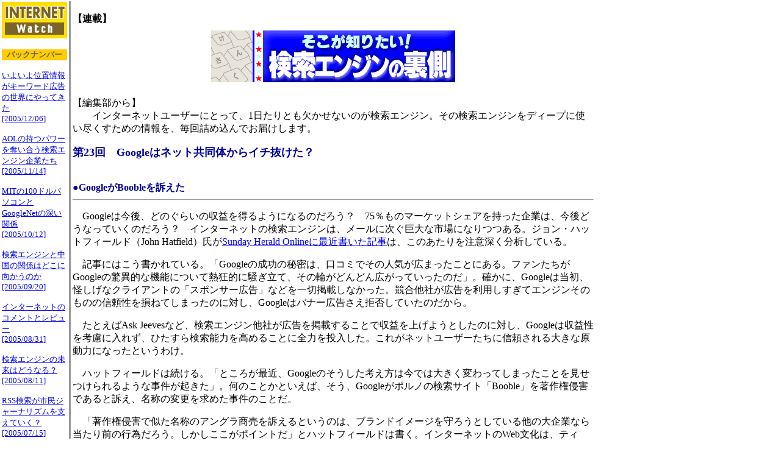

--- FILE ---
content_type: text/html; charset=utf-8
request_url: https://internet.watch.impress.co.jp/www/column/kensaku/0210.htm
body_size: 6925
content:
<html>
<head>
<meta http-equiv="Content-Type" content="text/html; charset=UTF-8" />
<title>そこが知りたい！検索エンジンの裏側　第23回</title>
</head>
<body bgcolor="#ffffff" text="#000000" leftmargin="0" topmargin="0" marginheight="0" marginwidth="0">
<table border="0">
  <tr>
    <td valign=top width="107"><a href="http://internet.watch.impress.co.jp/"><img src ="http://internet.watch.impress.co.jp/img/title.gif" border="0"><br>
      </a><br>

      <!-- 記事左側 -->

      <table border="0" cellpadding="0" cellspacing="0">
        <!-- NewsIndex -->
        <tr>
<td  width=20% valign=top>
    <table border="0" cellpadding="0" cellspacing="0" width="107">
      <tr>
        <td bgcolor="#FFCC00">
          <div align="center"><font color="#666633" size="2"><b>バックナンバー</b></font></div>
        </td>
      </tr>
</table></td></tr>

<tr>
<td valign=top>
<font size="-1">
    <br>

<a href="/www/column/kensaku/051206.htm">いよいよ位置情報がキーワード広告の世界にやってきた<BR>[2005/12/06]
</a>
<br>
<br>

<a href="/www/column/kensaku/051114.htm">AOLの持つパワーを奪い合う検索エンジン企業たち<BR>[2005/11/14]
</a>
<br>
<br>

<a href="/www/column/kensaku/051012.htm">MITの100ドルパソコンとGoogleNetの深い関係<BR>[2005/10/12]
</a>
<br>
<br>

<a href="/www/column/kensaku/050920.htm">検索エンジンと中国の関係はどこに向かうのか<BR>[2005/09/20]
</a>
<br>
<br>

<a href="/www/column/kensaku/050831.htm">インターネットのコメントとレビュー<BR>[2005/08/31]
</a>
<br>
<br>

<a href="/www/column/kensaku/050811.htm">検索エンジンの未来はどうなる？<BR>[2005/08/11]
</a>
<br>
<br>

<a href="/www/column/kensaku/050715.htm">RSS検索が市民ジャーナリズムを支えていく？<BR>[2005/07/15]
</a>
<br>
<br>

<a href="/www/column/kensaku/050701.htm">ディープWebを浮上させるYahoo!の戦略とは<BR>[2005/07/01]
</a>
<br>
<br>

<a href="/www/column/kensaku/050607.htm">検索エンジンの「リミックス」って何だ？<BR>[2005/06/07]
</a>
<br>
<br>

<a href="/www/column/kensaku/050518.htm">クリック詐欺がテレビニュースになる日<BR>[2005/05/18]
</a>
<br>
<br>

<a href="/www/column/kensaku/050404.htm">ライブドアだけじゃない、すさまじい検索企業の買収劇<BR>[2005/04/04]
</a>
<br>
<br>

<a href="/www/column/kensaku/050316.htm">Yahoo!とGoogleの戦争、コンテキスト広告でも勃発！<BR>[2005/03/16]
</a>
<br>
<br>

<a href="/www/column/kensaku/050304.htm">「長いしっぽ」が世界に革命を起こす<BR>[2005/03/04]
</a>
<br>
<br>

<a href="/www/column/kensaku/050214.htm">検索エンジン最新トレンドは「使い勝手」だ！<BR>[2005/02/14]
</a>
<br>
<br>

<a href="/www/column/kensaku/050128.htm">コメントスパムをみんなでやっつけよう<BR>[2005/01/28]
</a>
<br>
<br>

<a href="/www/column/kensaku/050114.htm">検索エンジンマーケティング業界が分裂？<BR>[2005/01/14]
</a>
<br>
<br>

<a href="/www/column/kensaku/041208.htm">検索エンジンを崩壊させる「クリック詐欺」が撲滅されない本当の理由<BR>[2004/12/08]
</a>
<br>
<br>

<a href="/www/column/kensaku/041126.htm">MSN SearchはGoogleを超えたか？<BR>[2004/11/26]
</a>
<br>
<br>

<a href="/www/column/kensaku/041112.htm">キーワード広告に定額制が導入される？<BR>[2004/11/12]
</a>
<br>
<br>

<a href="/www/column/kensaku/041028.htm">デスクトップ戦争が熱くなってきた！<BR>[2004/10/28]
</a>
<br>
<br>

<a href="/www/column/kensaku/041013.htm">Googleがホスティング事業に進出!?<BR>[2004/10/13]
</a>
<br>
<br>

<a href="/www/column/kensaku/040928.htm">A9が「検索ヒストリー機能」をひっさげてやってきた<BR>[2004/09/28]
</a>
<br>
<br>

<a href="/www/column/kensaku/040909.htm">マイクロソフトはヤフーに法廷闘争を仕掛けるか？<BR>[2004/09/09]
</a>
<br>
<br>

<a href="/www/column/kensaku/040825.htm">サーチエンジンオーバードライブの夜<BR>[2004/08/25]
</a>
<br>
<br>

<a href="/www/column/kensaku/040811.htm">GoogleとYahoo!の和解で、業界はどう変わる？<BR>[2004/08/11]
</a>
<br>
<br>

<a href="/www/column/kensaku/040729.htm">検索エンジン特許から業界展望を読む<BR>[2004/07/29]
</a>
<br>
<br>

<a href="/www/column/kensaku/040715.htm">Googleの株価はどうなる？<BR>[2004/07/15]
</a>
<br>
<br>

<a href="/www/column/kensaku/040630.htm">ラスベガスのSEO企業にご注意を！<BR>[2004/06/30]
</a>
<br>
<br>

<a href="/www/column/kensaku/040616.htm">Googleが裁判で敗れる日!?<BR>[2004/06/16]
</a>
<br>
<br>

<a href="/www/column/kensaku/040601.htm">Yahoo! JAPANとGoogleの提携解消が与える影響は？<BR>[2004/06/01]
</a>
<br>
<br>

<a href="/www/column/kensaku/040526.htm">GoogleとMicrosoftの「仁義なき戦い」<BR>[2004/05/26]
</a>
<br>
<br>

<a href="/www/column/kensaku/040512.htm">新しい検索エンジン「ウジコ」って何だ？<BR>[2004/05/12]
</a>
<br>
<br>

<a href="/www/column/kensaku/040421.htm">オークション大戦争、前哨戦が中国で勃発？<BR>[2004/04/21]
</a>
<br>
<br>

<a href="/www/column/kensaku/040407.htm">Googleの新しいメールは盗聴システムになる？<BR>[2004/04/07]
</a>
<br>
<br>

<a href="/www/column/kensaku/0324.htm">Yahoo!が独自のページランクテクノロジーを開発？<BR>[2004/03/25]
</a>
<br>
<br>

<a href="/www/column/kensaku/0310.htm">「ローカルサーチ」という新しいトレンドって？<BR>[2004/03/10]
</a>
<br>
<br>

<a href="/www/column/kensaku/0225.htm">Yahoo!の新しい検索エンジンは、アンチスパムを装備<BR>[2004/02/25]
</a>
<br>
<br>

<a href="/www/column/kensaku/0210.htm">Googleはネット共同体からイチ抜けた？<BR>[2004/02/10]
</a>
<br>
<br>

<a href="/www/column/kensaku/0128.htm">画期的に新しい？ MSN Searchの驚くべき戦略とは<BR>[2004/01/28]
</a>
<br>
<br>

<a href="/www/column/kensaku/0113.htm">検索結果がビジュアルになるメリットって？<BR>[2004/01/13]
</a>
<br>
<br>

<a href="/www/column/kensaku/1216.htm">再編される検索エンジン業界の余波、続々<BR>[2003/12/16]
</a>
<br>
<br>

<a href="/www/column/kensaku/1202.htm">ビジネスと政治に翻弄される検索エンジン<BR>[2003/12/02]
</a>
<br>
<br>

<a href="/www/column/kensaku/1118.htm">幻に消えた？　MicrosoftのGoogle買収報道<BR>[2003/11/18]
</a>
<br>
<br>

<a href="/www/column/kensaku/1104.htm">Googleが買収されると検索結果はどう変わる？<BR>[2003/11/04]
</a>
<br>
<br>

<a href="/www/column/kensaku/1021.htm">地理感覚のある検索エンジンが登場！<BR>[2003/10/21]
</a>
<br>
<br>

<a href="/www/column/kensaku/1007.htm">gooとGoogleの歩んでいく道は……<BR>[2003/10/07]
</a>
<br>
<br>

<a href="/www/column/kensaku/0924.htm">OvertureとGoogleはどっちがパフォーマンスが高い？<BR>[2003/09/24]
</a>
<br>
<br>

<a href="/www/column/kensaku/0909.htm">オーガニックな検索エンジンマーケティングって何だろう？<BR>[2003/09/09]
</a>
<br>
<br>

<a href="/www/column/kensaku/0812.htm">Googleとユーザーたちの間に起きた「ハリウッド風エンディング」<BR>[2003/08/12]
</a>
<br>
<br>

<a href="/www/column/kensaku/0812.htm">Yahoo!のOverture買収で浮上した3つの疑問<BR>[2003/07/29]
</a>
<br>
<br>

<a href="/www/column/kensaku/0708.htm">ネット広告の値段で人気業種がわかる<BR>[2003/07/08]
</a>
<br>
<br>

<a href="/www/column/kensaku/0624.htm">GoogleはNetscapeの二の舞になる？<BR>[2003/06/24]
</a>
<br>
<br>

<a href="/www/column/kensaku/0610.htm">商品カタログ検索がネットビジネスを制覇する？<BR>[2003/06/10]
</a>
<br>
<br>


<a href="/www/column/kensaku/0528.htm">Googleの進んでいく道の先には（下）<BR>[2003/05/28]
</a>
<br>
<br>

<a href="/www/column/kensaku/0513.htm">Googleの進んでいく道の先には（上）<BR>[2003/05/13]
</a>
<br>
<br>

<a href="/www/column/kensaku/0422.htm">SETI@homeと検索エンジンをつなぐもの<BR>[2003/04/22]
</a>
<br>
<br>

<a href="/www/column/kensaku/0408.htm">狙いは“商品検索”じゃない、AmazonとGoogleの提携<BR>[2003/04/08]
</a>
<br>
<br>

<a href="/www/column/kensaku/0325.htm">打ち捨てられた“メタタグ”が復活する日<BR>[2003/03/25]
</a>
<br>
<br>

<a href="/www/column/kensaku/0311.htm">相次ぐ買収劇の背景を探れ！<BR>[2003/03/25]
</a>
<br>
<br>

</font>

        <!-- /NewsIndex -->
      </table>

      <!-- //記事左側// -->


    <td valign=top bgcolor="#999999" width="1">
    <td valign=top> <br>
      <b>【連載】</b>
      <center>
        <img src="klogo.gif" vspace="8" hspace="8" alt="そこが知りたい！検索エンジンの裏側ロゴ">
      </center>
      <!-- 本文開始 -->
      <p>【編集部から】<br>
        　　インターネットユーザーにとって、1日たりとも欠かせないのが検索エンジン。その検索エンジンをディープに使い尽くすための情報を、毎回詰め込んでお届けします。</p>
      <font color="000099" size="+1"><b>第23回　Googleはネット共同体からイチ抜けた？</b></font>
<br>
<br>
<br>

<font color="000099"><b>●GoogleがBoobleを訴えた</b></font>
<hr>

<P>
　Googleは今後、どのぐらいの収益を得るようになるのだろう？　75％ものマーケットシェアを持った企業は、今後どうなっていくのだろう？　インターネットの検索エンジンは、メールに次ぐ巨大な市場になりつつある。ジョン・ハットフィールド（John Hatfield）氏が<a href="http://www.sundayherald.com/39750">Sunday Herald Onlineに最近書いた記事</a>は、このあたりを注意深く分析している。</P>
<P>
　記事にはこう書かれている。「Googleの成功の秘密は、口コミでその人気が広まったことにある。ファンたちがGoogleの驚異的な機能について熱狂的に騒ぎ立て、その輪がどんどん広がっていったのだ」。確かに、Googleは当初、怪しげなクライアントの「スポンサー広告」などを一切掲載しなかった。競合他社が広告を利用しすぎてエンジンそのものの信頼性を損ねてしまったのに対し、Googleはバナー広告さえ拒否していたのだから。</P>
<P>
　たとえばAsk Jeevesなど、検索エンジン他社が広告を掲載することで収益を上げようとしたのに対し、Googleは収益性を考慮に入れず、ひたすら検索能力を高めることに全力を投入した。これがネットユーザーたちに信頼される大きな原動力になったというわけ。</P>
<P>
　ハットフィールドは続ける。「ところが最近、Googleのそうした考え方は今では大きく変わってしまったことを見せつけられるような事件が起きた」。何のことかといえば、そう、Googleがポルノの検索サイト「Booble」を著作権侵害であると訴え、名称の変更を求めた事件のことだ。</P>
<P>
　「著作権侵害で似た名称のアングラ商売を訴えるというのは、ブランドイメージを守ろうとしている他の大企業なら当たり前の行為だろう。しかしここがポイントだ」とハットフィールドは書く。インターネットのWeb文化は、ティム・バーナーズ・リーやリーナス・トーバルズらが培ってきたオープンソース的でフリーな文化的精神に守られてきた。著作権を声高に叫ぶことよりも、みんなでコードを共有し、ネットの発展に寄与することが望ましいと考えられてきた。そしてGoogleもその栄誉ある列の中にある企業だと考えられてきたわけだ。しかし、Boobleを著作権侵害で訴えるという行為は……。</P>
<P>
　Googleは企業体として、変化しつつあるのだろうか？　Googleが新規株式公開（IPO）を果たしたのちには、その変化はさらに大きくなるのかもしれない。そして、もしGoogleがそうした変化を遂げるのだとすれば、そのテクノロジーは影響は受けないのだろうか？</P>
<P>
　この問題について、ボブ・マクドゥエル（Bob McDowell）氏は<a href="http://www.it-analysis.com/article.php?articleid=11648">it-analysis.comでこう書いている</a>。「もしGoogleがテクノロジー志向の企業からマーケティングベースの企業へと脱皮することができなければ――つまり、同社がきちんとした企業体へと変わることができなければ、Yahoo!やMSN、AOLなどマーケティングをきちんと研究している競合他社に追い落とされ、独占支配力を失ってしまう可能性は十分にある。IPOしたから何とかなるというわけではない」。</P>

　さてさて、今後どうなるのだろうか。興味深く観察していきたいテーマだね。</P>

<br>
<font color="#FF8000">■</font><strong>URL</strong><br>
　 <b>Sunday Herald Onlineの記事（英文）</b><br>
　 <a href=http://www.sundayherald.com/39750>http://www.sundayherald.com/39750</a>
<br>
　 <b>it-analysis.comの記事（英文）</b><br>
　 <a href=http://www.it-analysis.com/article.php?articleid=11648>http://www.it-analysis.com/article.php?articleid=11648</a>
<br><br>

<font color="000099"><b>●ルックスマート伝説再び</b></font>
<hr>

<P>

<table border="0" align="right" width="200" hspace="8" vspace="8" border="0">
<tr>
<td width="200" border="0"><a href="/www/column/kensaku/0210/02101.htm"><img src="/www/column/kensaku/0210/02101s.jpg" width="200" height="183"></a></td>
</tr>
<tr>
<td valign="top" fontsize="-1"><b>LookSmartのWebサイト</b></font></td>
</tr>
</table>

<p>
　LookSmartで、オーストラリアの総括責任者を務めていたダミアン・スミス（Damian Smith）氏が、ジェイソン・ケラーマン（Jason Kellerman）氏のあとを継いで会長兼CEOに就任した。同社の役員会が交代するまでの、暫定CEOという位置づけだ。</p>
<p>
　LookSmartの赤字が拡大し、経営危機に陥っているのは、前にもお伝えしたようにMSNとの契約が終了してしまったからだ。契約終了は1月15日で、LookSmartの今年の赤字幅は3,000万ドルに達する見通しだという。だがスミス暫定CEOは、同社が赤字を拡大していることについて、「昨年10月から開始したキーワード広告ビジネスを展開し、経費削減も進めることでMSNの埋め合わせは可能だ」と米紙でコメントしている。そして「もうこれ以上、大手との提携は探し求めない」とも言っている。MSNに振られて、たいへんな失恋を経験したことで、今後はいろんな相手と交際していくことによって、リスクを回避する方がベターだということに気づいたようだ。</p>
<p>
　いずれにせよ、LookSmartは今後、自身を改革していくことによってしか生き残れない。どのように改革していき、どのようにPRしていくのか。そしてどのような経営者が現われるのか――同社をリアルタイムでWatchしていくことは、経営を勉強している学生にとっても格好の実地学習になりそうだ。
</p>



<p>(2004/2/10)</p>
<p>[Reported by ジェフ・ルート＆佐々木俊尚]</p>

<!-- 本文終了 -->

<HR width="100%" noShade size="1">

<P>
<table border="0" align="center" width="400" hspace="10" vspace="5">
<tr>
<th colspan="2">【著者プロフィール】</th>
</tr>
<tr>
<td width="100"><img src="jeff-s.jpg" width="100" height="100"></td>
<td width="300"><b>・文＝ジェフ・ルート（Jeff Root）</b><br>
<a href="http://www.ecjapan.jp/"><b>ECジャパン株式会社</b></a>のSEOチーフスペシャリスト。日本には出たり入ったりで早や10年。メールアドレスは「<a href="mailto:jeff@ecjapan.jp"><B>jeff@ecjapan.jp</B></a>」。日本語もOKなので、気軽にメールをくれると嬉しい。</td>
</TR>
<TR>
<td width="100"><img src="sasa-s.jpg" width="100" height="100"></td>
<td width="300"><b>・翻訳＝佐々木俊尚</b><br>
元全国紙社会部記者。その後コンピュータ雑誌に移籍し、現在は独立してフリージャーナリスト。東京・神楽坂で犬と彼女と暮らす。ホームページは<a href="http://homepage3.nifty.com/sasakitoshinao/"><b>こちら</b></a>。</td>
</tr>
</table>

<HR width="100%" noShade size="1">



<div align="right"><b>【<a href="http://internet.watch.impress.co.jp/">INTERNET
        Watchホームページ</a>】</b></div>
      <hr size="1">
      <div align="center">
        <address> <font size="2">INTERNET Watch編集部</font><a href="mailto:internet-watch-info@impress.co.jp">internet-watch-info@impress.co.jp</a>
        </address>
        <a href="http://internet.watch.impress.co.jp/copyright/INcopy.htm">Copyright
        (c) 2004 Impress Corporation All rights reserved.</a> </div>
    <td valign=top>
<script type="text/javascript">
 var googletag = googletag || {};
 googletag.cmd = googletag.cmd || [];
 (function() {
   var gads = document.createElement("script");
   gads.async = true;
   gads.type = "text/javascript";
   var useSSL = "https:" == document.location.protocol;
   gads.src = (useSSL ?"https:" : "http:") + "//www.googletagservices.com/tag/js/gpt.js";
   var node =document.getElementsByTagName("script")[0];
   node.parentNode.insertBefore(gads, node);
  })();
</script>

<!--/49282802/ipc-iw/pc/r-rect001-->
<div id="div-gpt-ad-ipc-iw_pc_r-rect001" style="margin-bottom:10px;">
  <script type='text/javascript'>
    googletag.cmd.push(function() {
      googletag.defineSlot('/49282802/ipc-iw/pc/r-rect001', [[300, 100], [300, 150], [300, 250], [300, 300], [300, 600], [300, 800], [300, 900]],'div-gpt-ad-ipc-iw_pc_r-rect001')
        .addService(googletag.pubads())
      googletag.enableServices();
      googletag.display('div-gpt-ad-ipc-iw_pc_r-rect001');
  });
  </script>
</div>

<!--/49282802/ipc-iw/pc/r-sky001-->
<div id="div-gpt-ad-ipc-iw_pc_r-sky001" style="margin-bottom:10px;">
  <script type='text/javascript'>
    googletag.cmd.push(function() {
      googletag.defineSlot('/49282802/ipc-iw/pc/r-sky001', [[300, 250], [300, 300], [300, 600], [300, 800]],'div-gpt-ad-ipc-iw_pc_r-sky001')
        .addService(googletag.pubads())
      googletag.enableServices();
      googletag.display('div-gpt-ad-ipc-iw_pc_r-sky001');
  });
  </script>
</div>

<!--/49282802/ipc-iw/pc/2nd-r-rect001-->
<div id="div-gpt-ad-ipc-iw_pc_2nd-r-rect001" style="margin-bottom:10px;">
  <script type='text/javascript'>
    googletag.cmd.push(function() {
      googletag.defineSlot('/49282802/ipc-iw/pc/2nd-r-rect001', [[300, 250], [300, 300], [300, 600], [300, 800]],'div-gpt-ad-ipc-iw_pc_2nd-r-rect001')
        .addService(googletag.pubads())
      googletag.enableServices();
      googletag.display('div-gpt-ad-ipc-iw_pc_2nd-r-rect001');
  });
  </script>
</div>

<!--/49282802/ipc-iw/pc/mdl-rect001-->
<div id="div-gpt-ad-ipc-iw_pc_mdl-rect001">
  <script type='text/javascript'>
    googletag.cmd.push(function() {
      googletag.defineSlot('/49282802/ipc-iw/pc/mdl-rect001', [[300, 250], [300, 600], [336, 280]],'div-gpt-ad-ipc-iw_pc_mdl-rect001')
        .addService(googletag.pubads())
      googletag.enableServices();
      googletag.display('div-gpt-ad-ipc-iw_pc_mdl-rect001');
  });
  </script>
</div>

</table>
<!-- impress ad footer 2 -->

</body>
</html>


--- FILE ---
content_type: text/html; charset=utf-8
request_url: https://www.google.com/recaptcha/api2/aframe
body_size: 270
content:
<!DOCTYPE HTML><html><head><meta http-equiv="content-type" content="text/html; charset=UTF-8"></head><body><script nonce="j6AGB3FV1O_p_KkpFk0Dig">/** Anti-fraud and anti-abuse applications only. See google.com/recaptcha */ try{var clients={'sodar':'https://pagead2.googlesyndication.com/pagead/sodar?'};window.addEventListener("message",function(a){try{if(a.source===window.parent){var b=JSON.parse(a.data);var c=clients[b['id']];if(c){var d=document.createElement('img');d.src=c+b['params']+'&rc='+(localStorage.getItem("rc::a")?sessionStorage.getItem("rc::b"):"");window.document.body.appendChild(d);sessionStorage.setItem("rc::e",parseInt(sessionStorage.getItem("rc::e")||0)+1);localStorage.setItem("rc::h",'1769559523976');}}}catch(b){}});window.parent.postMessage("_grecaptcha_ready", "*");}catch(b){}</script></body></html>